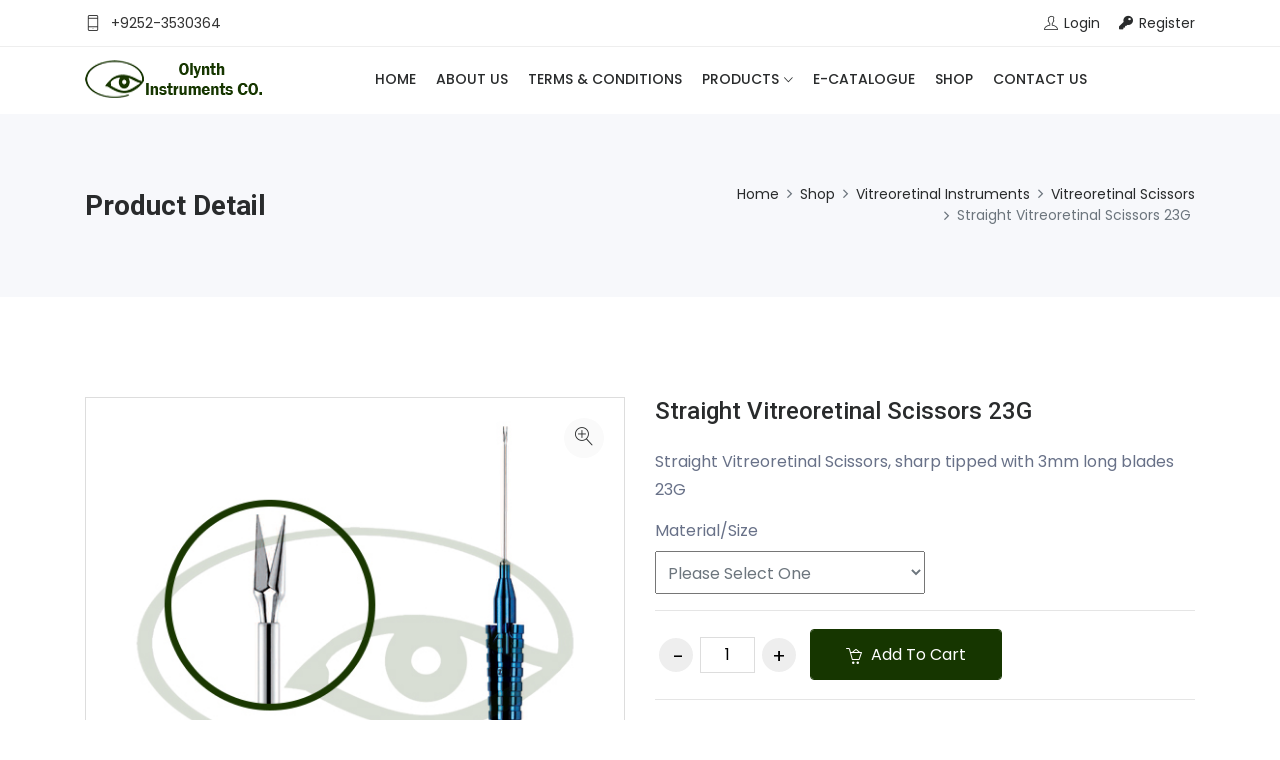

--- FILE ---
content_type: text/html; charset=UTF-8
request_url: https://olynth-ophthalmic.com/shop/vitreoretinal-instruments/vitreoretinal-scissors/straight-vitreoretinal-scissors-23g
body_size: 5497
content:
<!DOCTYPE html>
<html lang="en">
<head>
    <!-- Meta -->
    <meta charset="utf-8">
    <meta http-equiv="X-UA-Compatible" content="IE=edge">
    <meta content="Anil z" name="author">
    <meta name="viewport" content="width=device-width, initial-scale=1">
    <meta name="description" content="    &lt;p&gt;Attain vitreoretinal finesse with 23G Straight Surgical Scissors. featured with sharp tips, 3mm blades for vitreoretinal procedures. Upgrade precision now!&lt;/p&gt;
">
    <meta name="title" content="    Straight Vitreoretinal Scissors 23G  - Olynth Instruments
">
    <meta name="keywords"
          content="ophthalmic instruments,ophthalmic instrument company,ophthalmic surgical instruments,cataract surgery instruments,eye surgery instruments,instruments for cataract surgery,forceps surgical instruments,surgical instruments forceps,surgical hooks,surgical scissors,surgical,skin markers,surgical retractors,surgical forceps">

    <!--SEO META-->
            <meta property="og:site_name" content="Olynth Instruments">
    <meta property="og:description" content="Attain vitreoretinal finesse with 23G Straight Surgical Scissors. featured with sharp tips, 3mm blades for vitreoretinal procedures. Upgrade precision now!">
    <meta property="og:title" content="Straight Vitreoretinal Scissors 23G  - Olynth Instruments ">
    <!--/SEO-->
    <!-- SITE TITLE -->
    <title>    Straight Vitreoretinal Scissors 23G  - Olynth Instruments
</title>
    <!-- Favicon Icon -->
    <link rel="shortcut icon" type="image/x-icon" href="https://olynth-ophthalmic.com/assets/front/img/favicon.png">
    <!-- Animation CSS -->
    <link rel="stylesheet" href="https://olynth-ophthalmic.com/assets/front/css/animate.css">
    <!-- Latest Bootstrap min CSS -->
    <link rel="stylesheet" href="https://olynth-ophthalmic.com/assets/front/bootstrap/css/bootstrap.min.css">
    <!-- Google Font -->
    <link href="https://fonts.googleapis.com/css?family=Roboto:100,300,400,500,700,900&display=swap" rel="stylesheet">
    <link href="https://fonts.googleapis.com/css?family=Poppins:200,300,400,500,600,700,800,900&display=swap"
          rel="stylesheet">
    <!-- Icon Font CSS -->
    <link rel="stylesheet" href="https://olynth-ophthalmic.com/assets/front/css/all.min.css">
    <link rel="stylesheet" href="https://olynth-ophthalmic.com/assets/front/css/ionicons.min.css">
    <link rel="stylesheet" href="https://olynth-ophthalmic.com/assets/front/css/themify-icons.css">
    <link rel="stylesheet" href="https://olynth-ophthalmic.com/assets/front/css/linearicons.css">
    <link rel="stylesheet" href="https://olynth-ophthalmic.com/assets/front/css/flaticon.css">
    <link rel="stylesheet" href="https://olynth-ophthalmic.com/assets/front/css/simple-line-icons.css">
    <!--- owl carousel CSS-->
    <link rel="stylesheet" href="https://olynth-ophthalmic.com/assets/front/owlcarousel/css/owl.carousel.min.css">
    <link rel="stylesheet" href="https://olynth-ophthalmic.com/assets/front/owlcarousel/css/owl.theme.css">
    <link rel="stylesheet" href="https://olynth-ophthalmic.com/assets/front/owlcarousel/css/owl.theme.default.min.css">
    <!-- Magnific Popup CSS -->
    <link rel="stylesheet" href="https://olynth-ophthalmic.com/assets/front/css/magnific-popup.css">
    <!-- Slick CSS --><!-- jquery-ui CSS -->
    <link rel="stylesheet" href="https://olynth-ophthalmic.com/assets/front/css/jquery-ui.css">
    <link rel="stylesheet" href="https://olynth-ophthalmic.com/assets/front/css/slick.css">
    <link rel="stylesheet" href="https://olynth-ophthalmic.com/assets/front/css/slick-theme.css">
    <!-- Style CSS -->
    <link rel="stylesheet" href="https://olynth-ophthalmic.com/assets/front/css/style.css">
    <link rel="stylesheet" href="https://olynth-ophthalmic.com/assets/front/css/responsive.css">

    <!-- Global site tag (gtag.js) - Google Analytics -->
    <script async src="https://www.googletagmanager.com/gtag/js?id=G-ZTWE25E3KR"></script>
    <script>
        window.dataLayer = window.dataLayer || [];

        function gtag() {
            dataLayer.push(arguments);
        }

        gtag('js', new Date());

        gtag('config', 'G-ZTWE25E3KR');
    </script>

    
</head>

<body>

<!-- LOADER -->
<div class="preloader">
    <div class="lds-ellipsis">
        <span></span>
        <span></span>
        <span></span>
    </div>
</div>
<!-- END LOADER -->


<!-- START HEADER -->
<header class="header_wrap fixed-top header_with_topbar">
    <div class="top-header">
        <div class="container">
            <div class="row align-items-center">
                <div class="col-md-6">
                    <div class="d-flex align-items-center justify-content-center justify-content-md-start">
                        <ul class="contact_detail text-center text-lg-left">
                            <li><i class="ti-mobile"></i><span>+9252-3530364</span></li>
                        </ul>
                    </div>
                </div>
                <div class="col-md-6">
                    <div class="text-center text-md-right">
                        <ul class="header_list">
                                                        <li><a href="https://olynth-ophthalmic.com/login"><i class="ti-user"></i><span>Login</span></a></li>
                                <li><a href="https://olynth-ophthalmic.com/register"><i class="fas fa-key"></i><span>Register</span></a></li>
                                                    </ul>
                    </div>
                </div>
            </div>
        </div>
    </div>
    <div class="bottom_header dark_skin main_menu_uppercase">
        <div class="container">
            <nav class="navbar navbar-expand-lg">
                <a class="navbar-brand" href="https://olynth-ophthalmic.com">
                    <img class="logo_light" src="https://olynth-ophthalmic.com/assets/front/img/logo/Logo.png" alt="logo" />
                    <img class="logo_dark" src="https://olynth-ophthalmic.com/assets/front/img/logo/Logo.png" alt="logo" />
                </a>
                <button class="navbar-toggler" type="button" data-toggle="collapse" data-target="#navbarSupportedContent" aria-expanded="false">
                    <span class="ion-android-menu"></span>
                </button>
                <div class="collapse navbar-collapse justify-content-center" id="navbarSupportedContent">
                    <ul class="navbar-nav">
                        <li>
                            <a class="nav-link nav_item" href="https://olynth-ophthalmic.com">Home</a>
                        </li>
                        <li>
                            <a class="nav-link nav_item" href="https://olynth-ophthalmic.com/about">About Us</a>
                        </li>
 <li>
                            <a class="nav-link nav_item" href="https://olynth-ophthalmic.com/terms&amp;conditions">Terms & Conditions</a>
                        </li>
                        <li class="dropdown dropdown-mega-menu">
                            <a class="dropdown-toggle nav-link" href="#" data-toggle="dropdown">Products</a>
                            <div class="dropdown-menu">
                                <ul class="mega-menu d-lg-flex">
                                                                        <li class="mega-menu-col col-lg-3">
                                        <ul>
                                            <li class="dropdown-header">Ophthalmic Instruments</li>
                                                                                        <li><a class="dropdown-item nav-link nav_item" href="https://olynth-ophthalmic.com/shop/ophthalmic-instruments/forceps">Forceps</a></li>
                                                                                            <li><a class="dropdown-item nav-link nav_item" href="https://olynth-ophthalmic.com/shop/ophthalmic-instruments/needle-holder">Needle Holder</a></li>
                                                                                            <li><a class="dropdown-item nav-link nav_item" href="https://olynth-ophthalmic.com/shop/ophthalmic-instruments/speculums">Speculums</a></li>
                                                                                            <li><a class="dropdown-item nav-link nav_item" href="https://olynth-ophthalmic.com/shop/ophthalmic-instruments/scissors">Scissors</a></li>
                                                                                            <li><a class="dropdown-item nav-link nav_item" href="https://olynth-ophthalmic.com/shop/ophthalmic-instruments/markers-and-calipers">Markers and Calipers</a></li>
                                                                                            <li><a class="dropdown-item nav-link nav_item" href="https://olynth-ophthalmic.com/shop"><small>... More</small></a></li>
                                        </ul>
                                    </li>
                                                                        <li class="mega-menu-col col-lg-3">
                                        <ul>
                                            <li class="dropdown-header">Titanium Instruments</li>
                                                                                        <li><a class="dropdown-item nav-link nav_item" href="https://olynth-ophthalmic.com/shop/titanium-instruments/titanium-forceps">Titanium Forceps</a></li>
                                                                                            <li><a class="dropdown-item nav-link nav_item" href="https://olynth-ophthalmic.com/shop/titanium-instruments/titanium-needle-holder">Titanium Needle Holder</a></li>
                                                                                            <li><a class="dropdown-item nav-link nav_item" href="https://olynth-ophthalmic.com/shop/titanium-instruments/titanium-scissors">Titanium Scissors</a></li>
                                                                                            <li><a class="dropdown-item nav-link nav_item" href="https://olynth-ophthalmic.com/shop"><small>... More</small></a></li>
                                        </ul>
                                    </li>
                                                                        <li class="mega-menu-col col-lg-3">
                                        <ul>
                                            <li class="dropdown-header">Ceramic Coated Instruments</li>
                                                                                        <li><a class="dropdown-item nav-link nav_item" href="https://olynth-ophthalmic.com/shop/ceramic-coated-instruments/ceramic-forceps">Ceramic Forceps</a></li>
                                                                                            <li><a class="dropdown-item nav-link nav_item" href="https://olynth-ophthalmic.com/shop/ceramic-coated-instruments/ceramic-scissors">Ceramic Scissors</a></li>
                                                                                            <li><a class="dropdown-item nav-link nav_item" href="https://olynth-ophthalmic.com/shop/ceramic-coated-instruments/ceramic-needle-holders">Ceramic Needle Holders</a></li>
                                                                                            <li><a class="dropdown-item nav-link nav_item" href="https://olynth-ophthalmic.com/shop"><small>... More</small></a></li>
                                        </ul>
                                    </li>
                                                                        <li class="mega-menu-col col-lg-3">
                                        <ul>
                                            <li class="dropdown-header">Surgery Sets</li>
                                                                                        <li><a class="dropdown-item nav-link nav_item" href="https://olynth-ophthalmic.com/shop/surgery-sets/ophthalmic-surgery-sets">Ophthalmic Surgery Sets</a></li>
                                                                                            <li><a class="dropdown-item nav-link nav_item" href="https://olynth-ophthalmic.com/shop"><small>... More</small></a></li>
                                        </ul>
                                    </li>
                                                                        <li class="mega-menu-col col-lg-3">
                                        <ul>
                                            <li class="dropdown-header">Vitreoretinal Instruments</li>
                                                                                        <li><a class="dropdown-item nav-link nav_item" href="https://olynth-ophthalmic.com/shop/vitreoretinal-instruments/vitreoretinal-forceps">Vitreoretinal Forceps</a></li>
                                                                                            <li><a class="dropdown-item nav-link nav_item" href="https://olynth-ophthalmic.com/shop/vitreoretinal-instruments/vitreoretinal-scissors">Vitreoretinal Scissors</a></li>
                                                                                            <li><a class="dropdown-item nav-link nav_item" href="https://olynth-ophthalmic.com/shop"><small>... More</small></a></li>
                                        </ul>
                                    </li>
                                                                    </ul>
                                <div class="d-lg-flex menu_banners">
                                    <div class="col-sm-4">
                                        <div class="header-banner">
                                            <img src="https://olynth-ophthalmic.com/uploads/website/370x200_1.png" alt="menu_banner1">
                                            <div class="banne_info">
                                                <a href="https://olynth-ophthalmic.com/shop">Shop now</a>
                                            </div>
                                        </div>
                                    </div>
                                    <div class="col-sm-4">
                                        <div class="header-banner">
                                            <img src="https://olynth-ophthalmic.com/uploads/website/370x200_2.png" alt="menu_banner2">
                                            <div class="banne_info">
                                                <a href="https://olynth-ophthalmic.com/shop">Shop now</a>
                                            </div>
                                        </div>
                                    </div>
                                    <div class="col-sm-4">
                                        <div class="header-banner">
                                            <img src="https://olynth-ophthalmic.com/uploads/website/370x200_3.png" alt="menu_banner3">
                                            <div class="banne_info">
                                                <a href="https://olynth-ophthalmic.com/shop">Shop now</a>
                                            </div>
                                        </div>
                                    </div>
                                </div>
                            </div>
                        </li>
                        <li>
                            <a class="nav-link nav_item" href="https://olynth-ophthalmic.com/uploads/eye_instruments.pdf" download="">E-Catalogue</a>
                        </li>
                        <li>
                            <a class="nav-link nav_item" href="https://olynth-ophthalmic.com/shop">Shop</a>
                        </li>
                        <li><a class="nav-link nav_item" href="https://olynth-ophthalmic.com/contact">Contact Us</a></li>
                    </ul>
                </div>
                <ul class="navbar-nav attr-nav align-items-center">
                                            
                    </li>
                </ul>
            </nav>
        </div>
    </div>
</header>
<!-- END HEADER -->


<!-- START SECTION BREADCRUMB -->
<div class="breadcrumb_section bg_gray page-title-mini">
    <div class="container"><!-- STRART CONTAINER -->
        <div class="row align-items-center">
        	<div class="col-md-6">
                <div class="page-title">
            		<h1>Product Detail</h1>
                </div>
            </div>
            <div class="col-md-6">
                <ol class="breadcrumb justify-content-md-end">
                    <li class="breadcrumb-item"><a href="https://olynth-ophthalmic.com">Home</a></li>
                    <li class="breadcrumb-item"><a href="https://olynth-ophthalmic.com/shop">Shop</a></li>
                    <li class="breadcrumb-item"><a href="#">Vitreoretinal Instruments</a></li>
                    <li class="breadcrumb-item"><a href="https://olynth-ophthalmic.com/shop/vitreoretinal-instruments/vitreoretinal-scissors">Vitreoretinal Scissors</a></li>
                    <li class="breadcrumb-item active">Straight Vitreoretinal Scissors 23G </li>
                </ol>
            </div>
        </div>
    </div><!-- END CONTAINER-->
</div>
<!-- END SECTION BREADCRUMB -->

<!-- START MAIN CONTENT -->
<div class="main_content">

<!-- START SECTION SHOP -->
<div class="section">
	<div class="container">
		<div class="row">
            <div class="col-lg-6 col-md-6 mb-4 mb-md-0">
              <div class="product-image">
                    <div class="product_img_box">
                        <img id="product_img" src='https://olynth-ophthalmic.com/uploads/ProductPictures/1661611370O1S-1002.jpg' data-zoom-image="https://olynth-ophthalmic.com/uploads/ProductPictures/1661611370O1S-1002.jpg" alt="product_img1" />
                        <a href="#" class="product_img_zoom" title="Zoom">
                            <span class="linearicons-zoom-in"></span>
                        </a>
                    </div>
                    <div id="pr_item_gallery" class="product_gallery_item slick_slider" data-slides-to-show="4" data-slides-to-scroll="1" data-infinite="false">
                                                <div class="item">
                            <a href="#" class="product_gallery_item active" data-image="https://olynth-ophthalmic.com/uploads/ProductPictures/1661611370O1S-1002.jpg" data-zoom-image="https://olynth-ophthalmic.com/uploads/ProductPictures/1661611370O1S-1002.jpg">
                                <img src="https://olynth-ophthalmic.com/uploads/ProductPictures/1661611370O1S-1002.jpg" alt="Straight Vitreoretinal Scissors 23G " />
                            </a>
                        </div>
                                            </div>
                </div>
            </div>
            <div class="col-lg-6 col-md-6">
                <div class="pr_detail">
                    <div class="product_description">
                        <h4 class="product_title"><a href="#">Straight Vitreoretinal Scissors 23G </a></h4>
                        <div class="product_price">





                        </div>

                        <div class="pr_desc">
                            <p><p>Straight Vitreoretinal Scissors, sharp tipped with 3mm long blades 23G&nbsp;</p></p>
                        </div>
                        <div class="product_sort_info toBeHidden">
                            <ul>
                                <li><i class="linearicons-shield-check"></i> 1 Year AL Jazeera Brand Warranty</li>
                                <li><i class="linearicons-sync"></i> 30 Day Return Policy</li>
                                <li><i class="linearicons-bag-dollar"></i> Cash on Delivery available</li>
                            </ul>
                        </div>
                        <form action="https://olynth-ophthalmic.com/shop/cart" method="post">
                            <input type="hidden" name="_token" value="0tcs6YCFbtwv6CM0GzkvyPM6USS0EZ1vQVB5Rogp">                            <input type="hidden" name="_method" value="POST">                            <input type="hidden" value="O1S-1002|Straight Vitreoretinal Scissors 23G " name="product">
                        <div class="pr_switch_wrap">
                            <span class="switch_lable">Material/Size</span>
                            <br>
                            <select name="variation" class="w-50 mt-2 p-2" required>
                                <option value="">Please Select One</option>
                                                                <option value="117|1">Stainless Steel 23G</option>
                                                                <option value="120|1">Titanium 23G</option>
                                                            </select>
                        </div>
                    </div>
                    <hr />
                    <div class="cart_extra">
                        <div class="cart-product-quantity">
                            <div class="quantity">
                                <input type="button" value="-" class="minus">
                                <input type="text" name="quantity" value="1" title="Qty" class="qty" size="4">
                                <input type="button" value="+" class="plus">
                            </div>
                        </div>
                        <div class="cart_btn">
                            <button class="btn btn-fill-out btn-addtocart" type="submit"><i class="icon-basket-loaded"></i> Add to cart</button>
                        </div>
                    </div>
                    </form>
                    <hr />
                    <ul class="product-meta">
                        <li>Art #: <a href="#">O1S-1002</a></li>
                        <li>Category: <a href="#">Vitreoretinal Scissors</a></li>
                    </ul>
                </div>
            </div>
        </div>
        <div class="row">
        	<div class="col-12">
            	<div class="large_divider clearfix"></div>
            </div>
        </div>
        <div class="row">
        	<div class="col-12">
            	<div class="tab-style3">
					<ul class="nav nav-tabs" role="tablist">
						<li class="nav-item">
							<a class="nav-link active" id="Description-tab" data-toggle="tab" href="#Description" role="tab" aria-controls="Description" aria-selected="true">Description</a>
                      	</li>
                    </ul>
                	<div class="tab-content shop_info_tab">
                      	<div class="tab-pane fade show active" id="Description" role="tabpanel" aria-labelledby="Description-tab">
                        	<p><p>Straight Vitreoretinal Scissors, sharp tipped with 3mm long blades 23G&nbsp;</p></p>
                      	</div>
                	</div>
                </div>
            </div>
        </div>
        <div class="row">
        	<div class="col-12">
            	<div class="small_divider"></div>
            	<div class="divider"></div>
                <div class="medium_divider"></div>
            </div>
        </div>

        <div class="row">
        	<div class="col-12">
            	<div class="heading_s1">
                	<h3>Related Products</h3>
                </div>
            	<div class="releted_product_slider carousel_slider owl-carousel owl-theme" data-margin="20" data-responsive='{"0":{"items": "1"}, "481":{"items": "2"}, "768":{"items": "3"}, "1199":{"items": "4"}}'>
                	                    <div class="item">
                        <div class="product">
                            <div class="product_img">
                                <a href="https://olynth-ophthalmic.com/shop/vitreoretinal-instruments/vitreoretinal-scissors/straight-vitreoretinal-scissors-20g">
                                    <img src="https://olynth-ophthalmic.com/uploads/ProductPictures/1661611324O1S-1001.jpg" alt="Straight Vitreoretinal Scissors 20G">
                                </a>
                                <div class="product_action_box">
                                    <ul class="list_none pr_action_btn">
                                        <li><a href="https://olynth-ophthalmic.com/shop/vitreoretinal-instruments/vitreoretinal-scissors/straight-vitreoretinal-scissors-20g" ><i class="icon-magnifier-add"></i></a></li>
                                    </ul>
                                </div>
                            </div>
                            <div class="product_info">
                                <h6 class="product_title"><a href="https://olynth-ophthalmic.com/shop/vitreoretinal-instruments/vitreoretinal-scissors/straight-vitreoretinal-scissors-20g">Straight Vitreoretinal Scissors 20G</a></h6>
                                <div class="product_price">





                                </div>
                            </div>
                        </div>
                    </div>
                    <div class="item">
                        <div class="product">
                            <div class="product_img">
                                <a href="https://olynth-ophthalmic.com/shop/vitreoretinal-instruments/vitreoretinal-scissors/straight-vitreoretinal-scissors-23g">
                                    <img src="https://olynth-ophthalmic.com/uploads/ProductPictures/1661611370O1S-1002.jpg" alt="Straight Vitreoretinal Scissors 23G ">
                                </a>
                                <div class="product_action_box">
                                    <ul class="list_none pr_action_btn">
                                        <li><a href="https://olynth-ophthalmic.com/shop/vitreoretinal-instruments/vitreoretinal-scissors/straight-vitreoretinal-scissors-23g" ><i class="icon-magnifier-add"></i></a></li>
                                    </ul>
                                </div>
                            </div>
                            <div class="product_info">
                                <h6 class="product_title"><a href="https://olynth-ophthalmic.com/shop/vitreoretinal-instruments/vitreoretinal-scissors/straight-vitreoretinal-scissors-23g">Straight Vitreoretinal Scissors 23G </a></h6>
                                <div class="product_price">





                                </div>
                            </div>
                        </div>
                    </div>
                    <div class="item">
                        <div class="product">
                            <div class="product_img">
                                <a href="https://olynth-ophthalmic.com/shop/vitreoretinal-instruments/vitreoretinal-scissors/135-degree-angled-vitreoretinal-scissors-20g">
                                    <img src="https://olynth-ophthalmic.com/uploads/ProductPictures/1661611433O1S-1003.jpg" alt="135 Degree Angled Vitreoretinal Scissors 20G">
                                </a>
                                <div class="product_action_box">
                                    <ul class="list_none pr_action_btn">
                                        <li><a href="https://olynth-ophthalmic.com/shop/vitreoretinal-instruments/vitreoretinal-scissors/135-degree-angled-vitreoretinal-scissors-20g" ><i class="icon-magnifier-add"></i></a></li>
                                    </ul>
                                </div>
                            </div>
                            <div class="product_info">
                                <h6 class="product_title"><a href="https://olynth-ophthalmic.com/shop/vitreoretinal-instruments/vitreoretinal-scissors/135-degree-angled-vitreoretinal-scissors-20g">135 Degree Angled Vitreoretinal Scissors 20G</a></h6>
                                <div class="product_price">





                                </div>
                            </div>
                        </div>
                    </div>
                    <div class="item">
                        <div class="product">
                            <div class="product_img">
                                <a href="https://olynth-ophthalmic.com/shop/vitreoretinal-instruments/vitreoretinal-scissors/horizontal-curved-vitreoretinal-scissors-sharp-20g">
                                    <img src="https://olynth-ophthalmic.com/uploads/ProductPictures/1661611492O1S-1004.jpg" alt="Horizontal Curved Vitreoretinal Scissors Sharp 20G">
                                </a>
                                <div class="product_action_box">
                                    <ul class="list_none pr_action_btn">
                                        <li><a href="https://olynth-ophthalmic.com/shop/vitreoretinal-instruments/vitreoretinal-scissors/horizontal-curved-vitreoretinal-scissors-sharp-20g" ><i class="icon-magnifier-add"></i></a></li>
                                    </ul>
                                </div>
                            </div>
                            <div class="product_info">
                                <h6 class="product_title"><a href="https://olynth-ophthalmic.com/shop/vitreoretinal-instruments/vitreoretinal-scissors/horizontal-curved-vitreoretinal-scissors-sharp-20g">Horizontal Curved Vitreoretinal Scissors Sharp 20G</a></h6>
                                <div class="product_price">





                                </div>
                            </div>
                        </div>
                    </div>
                    <div class="item">
                        <div class="product">
                            <div class="product_img">
                                <a href="https://olynth-ophthalmic.com/shop/vitreoretinal-instruments/vitreoretinal-scissors/horizontal-curved-vitreoretinal-scissors-23g">
                                    <img src="https://olynth-ophthalmic.com/uploads/ProductPictures/1661611638O1S-1005.jpg" alt="Horizontal Curved Vitreoretinal Scissors 23G">
                                </a>
                                <div class="product_action_box">
                                    <ul class="list_none pr_action_btn">
                                        <li><a href="https://olynth-ophthalmic.com/shop/vitreoretinal-instruments/vitreoretinal-scissors/horizontal-curved-vitreoretinal-scissors-23g" ><i class="icon-magnifier-add"></i></a></li>
                                    </ul>
                                </div>
                            </div>
                            <div class="product_info">
                                <h6 class="product_title"><a href="https://olynth-ophthalmic.com/shop/vitreoretinal-instruments/vitreoretinal-scissors/horizontal-curved-vitreoretinal-scissors-23g">Horizontal Curved Vitreoretinal Scissors 23G</a></h6>
                                <div class="product_price">





                                </div>
                            </div>
                        </div>
                    </div>
                </div>
            </div>
        </div>


    </div>
</div>
<!-- END SECTION SHOP -->

<!-- START SECTION SUBSCRIBE NEWSLETTER -->
<div class="section bg_default small_pt small_pb">
	<div class="container">
    	<div class="row align-items-center">
            <div class="col-md-6">
                <div class="heading_s1 mb-md-0 heading_light">
                    <h3>Subscribe Our Newsletter</h3>
                </div>
            </div>
            <div class="col-md-6">
                <div class="newsletter_form">
                    <form>
                        <input type="text" required="" class="form-control rounded-0" placeholder="Enter Email Address">
                        <button type="submit" class="btn btn-dark rounded-0" name="submit" value="Submit">Subscribe</button>
                    </form>
                </div>
            </div>
        </div>
    </div>
</div>
<!-- START SECTION SUBSCRIBE NEWSLETTER -->

</div>
<!-- END MAIN CONTENT -->


<!-- START FOOTER -->
<footer class="footer_dark">
    <div class="footer_top">
        <div class="container">
            <div class="row">
                <div class="col-lg-4 col-md-6 col-sm-12">
                    <div class="widget">
                        <h6 class="widget_title">Contact info</h6>
                        <ul class="contact_info contact_info_light">
                            <li>
                                <i class="ti-location-pin"></i>
                                <p>Street No.1, Usman Town,
                                    Kotli Loharan West,
                                    Sialkot - Pakistan.</p>
                            </li>
                            <li>
                                <i class="ti-email"></i>
                                <a href="mailto:olynthinstruments@gmail.com">olynthinstruments@gmail.com</a>
                            </li>
                            <li>
                                <i class="ti-mobile"></i>
                                <p>+92 523530364</p>
                            </li>
                        </ul>
                    </div>
                    <div class="widget">
                        <ul class="social_icons rounded_social">
                            <li><a href="https://www.facebook.com/OlynthInstruments" class="sc_facebook"><i
                                        class="ion-social-facebook"></i></a></li>
                            <li><a href="https://twitter.com/OlynthC" class="sc_twitter"><i
                                        class="ion-social-twitter"></i></a></li>
                            <li><a href="https://www.instagram.com/olynthinst_/" class="sc_instagram"><i
                                        class="ion-social-instagram-outline"></i></a></li>
                        </ul>
                    </div>
                </div>
                <div class="col-lg-2 col-md-3 col-sm-6">
                    <div class="widget">
                        <h6 class="widget_title">Useful Links</h6>
                        <ul class="widget_links">
                            <li><a href="https://olynth-ophthalmic.com/about">About Us</a></li>
                            <li><a href="https://olynth-ophthalmic.com/terms&amp;conditions">Terms&Conditions</a></li>
                            <li><a href="https://olynth-ophthalmic.com/ophthalmic">Ophthalmic</a></li>
                            <li><a href="https://olynth-ophthalmic.com/ceramic">Ceramic</a></li>
                            <li><a href="https://olynth-ophthalmic.com/titanium">Titanium</a></li>
                            <li><a href="https://olynth-ophthalmic.com/faq">FAQ</a></li>
                            <li><a href="https://olynth-ophthalmic.com/shop">Shop</a></li>
                            <li><a href="https://olynth-ophthalmic.com/login">Login</a></li>
                            <li><a href="https://olynth-ophthalmic.com/register">Register</a></li>
                            <li><a href="https://olynth-ophthalmic.com/uploads/eye_instruments.pdf" download="">E-Catalogue</a></li>
                        </ul>
                    </div>
                </div>
            </div>
        </div>
    </div>
    <div class="bottom_footer border-top-tran">
        <div class="container">
            <div class="row">
                <div class="col-md-12">
                    <p class="mb-md-0 text-center text-md-left">© 2026 All Rights Reserved by Olynth
                        Instruments <span>Made with <i class="fas fa-heart"></i> By <a
                                href="https://www.oscar-tango.com">OscarTango</a></span></p>
                </div>
            </div>
        </div>
    </div>
</footer>
<!-- END FOOTER -->

<a href="#" class="scrollup" style="display: none;"><i class="ion-ios-arrow-up"></i></a>

<!-- Latest jQuery -->
<script src="https://olynth-ophthalmic.com/assets/front/js/jquery-1.12.4.min.js"></script>
<script src="https://olynth-ophthalmic.com/assets/front/js/jquery-ui.js"></script>
<!-- popper min js -->
<script src="https://olynth-ophthalmic.com/assets/front/js/popper.min.js"></script>
<!-- Latest compiled and minified Bootstrap -->
<script src="https://olynth-ophthalmic.com/assets/front/bootstrap/js/bootstrap.min.js"></script>
<!-- owl-carousel min js  -->
<script src="https://olynth-ophthalmic.com/assets/front/owlcarousel/js/owl.carousel.min.js"></script>
<!-- magnific-popup min js  -->
<script src="https://olynth-ophthalmic.com/assets/front/js/magnific-popup.min.js"></script>
<!-- waypoints min js  -->
<script src="https://olynth-ophthalmic.com/assets/front/js/waypoints.min.js"></script>
<!-- parallax js  -->
<script src="https://olynth-ophthalmic.com/assets/front/js/parallax.js"></script>
<!-- countdown js  -->
<script src="https://olynth-ophthalmic.com/assets/front/js/jquery.countdown.min.js"></script>
<!-- fit video  -->
<script src="https://olynth-ophthalmic.com/assets/front/js/Hoverparallax.min.js"></script>
<!-- imagesloaded js -->
<script src="https://olynth-ophthalmic.com/assets/front/js/imagesloaded.pkgd.min.js"></script>
<!-- isotope min js -->
<script src="https://olynth-ophthalmic.com/assets/front/js/isotope.min.js"></script>
<!-- jquery.appear js  -->
<script src="https://olynth-ophthalmic.com/assets/front/js/jquery.appear.js"></script>
<!-- jquery.dd.min js -->
<script src="https://olynth-ophthalmic.com/assets/front/js/jquery.dd.min.js"></script>
<!-- slick js -->
<script src="https://olynth-ophthalmic.com/assets/front/js/slick.min.js"></script>
<!-- elevatezoom js -->
<script src="https://olynth-ophthalmic.com/assets/front/js/jquery.elevatezoom.js"></script>
<!-- scripts js -->
<script src="https://olynth-ophthalmic.com/assets/front/js/scripts.js"></script>
</body>
</html>
